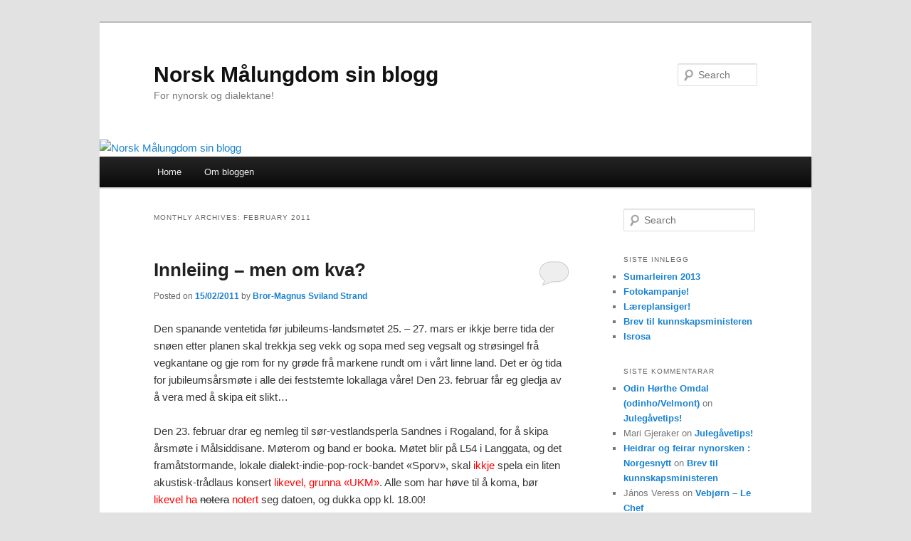

--- FILE ---
content_type: text/html; charset=UTF-8
request_url: http://blogg.malungdom.no/2011/02/
body_size: 8963
content:
<!DOCTYPE html>
<!--[if IE 6]>
<html id="ie6" lang="en-US">
<![endif]-->
<!--[if IE 7]>
<html id="ie7" lang="en-US">
<![endif]-->
<!--[if IE 8]>
<html id="ie8" lang="en-US">
<![endif]-->
<!--[if !(IE 6) & !(IE 7) & !(IE 8)]><!-->
<html lang="en-US">
<!--<![endif]-->
<head>
<meta charset="UTF-8" />
<meta name="viewport" content="width=device-width" />
<title>February | 2011 | Norsk Målungdom sin blogg</title>
<link rel="profile" href="http://gmpg.org/xfn/11" />
<link rel="stylesheet" type="text/css" media="all" href="http://blogg.malungdom.no/wp-content/themes/twentyeleven/style.css" />
<link rel="pingback" href="http://blogg.malungdom.no/xmlrpc.php" />
<!--[if lt IE 9]>
<script src="http://blogg.malungdom.no/wp-content/themes/twentyeleven/js/html5.js" type="text/javascript"></script>
<![endif]-->
<link rel='dns-prefetch' href='//blogg.malungdom.no' />
<link rel='dns-prefetch' href='//s.w.org' />
<link rel="alternate" type="application/rss+xml" title="Norsk Målungdom sin blogg &raquo; Feed" href="http://blogg.malungdom.no/feed/" />
<link rel="alternate" type="application/rss+xml" title="Norsk Målungdom sin blogg &raquo; Comments Feed" href="http://blogg.malungdom.no/comments/feed/" />
		<script type="text/javascript">
			window._wpemojiSettings = {"baseUrl":"https:\/\/s.w.org\/images\/core\/emoji\/11\/72x72\/","ext":".png","svgUrl":"https:\/\/s.w.org\/images\/core\/emoji\/11\/svg\/","svgExt":".svg","source":{"concatemoji":"http:\/\/blogg.malungdom.no\/wp-includes\/js\/wp-emoji-release.min.js?ver=4.9.8"}};
			!function(a,b,c){function d(a,b){var c=String.fromCharCode;l.clearRect(0,0,k.width,k.height),l.fillText(c.apply(this,a),0,0);var d=k.toDataURL();l.clearRect(0,0,k.width,k.height),l.fillText(c.apply(this,b),0,0);var e=k.toDataURL();return d===e}function e(a){var b;if(!l||!l.fillText)return!1;switch(l.textBaseline="top",l.font="600 32px Arial",a){case"flag":return!(b=d([55356,56826,55356,56819],[55356,56826,8203,55356,56819]))&&(b=d([55356,57332,56128,56423,56128,56418,56128,56421,56128,56430,56128,56423,56128,56447],[55356,57332,8203,56128,56423,8203,56128,56418,8203,56128,56421,8203,56128,56430,8203,56128,56423,8203,56128,56447]),!b);case"emoji":return b=d([55358,56760,9792,65039],[55358,56760,8203,9792,65039]),!b}return!1}function f(a){var c=b.createElement("script");c.src=a,c.defer=c.type="text/javascript",b.getElementsByTagName("head")[0].appendChild(c)}var g,h,i,j,k=b.createElement("canvas"),l=k.getContext&&k.getContext("2d");for(j=Array("flag","emoji"),c.supports={everything:!0,everythingExceptFlag:!0},i=0;i<j.length;i++)c.supports[j[i]]=e(j[i]),c.supports.everything=c.supports.everything&&c.supports[j[i]],"flag"!==j[i]&&(c.supports.everythingExceptFlag=c.supports.everythingExceptFlag&&c.supports[j[i]]);c.supports.everythingExceptFlag=c.supports.everythingExceptFlag&&!c.supports.flag,c.DOMReady=!1,c.readyCallback=function(){c.DOMReady=!0},c.supports.everything||(h=function(){c.readyCallback()},b.addEventListener?(b.addEventListener("DOMContentLoaded",h,!1),a.addEventListener("load",h,!1)):(a.attachEvent("onload",h),b.attachEvent("onreadystatechange",function(){"complete"===b.readyState&&c.readyCallback()})),g=c.source||{},g.concatemoji?f(g.concatemoji):g.wpemoji&&g.twemoji&&(f(g.twemoji),f(g.wpemoji)))}(window,document,window._wpemojiSettings);
		</script>
		<style type="text/css">
img.wp-smiley,
img.emoji {
	display: inline !important;
	border: none !important;
	box-shadow: none !important;
	height: 1em !important;
	width: 1em !important;
	margin: 0 .07em !important;
	vertical-align: -0.1em !important;
	background: none !important;
	padding: 0 !important;
}
</style>
<link rel='stylesheet' id='openid-css'  href='http://blogg.malungdom.no/wp-content/plugins/openid/f/openid.css?ver=519' type='text/css' media='all' />
<link rel='stylesheet' id='wp-polls-css'  href='http://blogg.malungdom.no/wp-content/plugins/wp-polls/polls-css.css?ver=2.73.8' type='text/css' media='all' />
<style id='wp-polls-inline-css' type='text/css'>
.wp-polls .pollbar {
	margin: 1px;
	font-size: 6px;
	line-height: 8px;
	height: 8px;
	background-image: url('http://blogg.malungdom.no/wp-content/plugins/wp-polls/images/default/pollbg.gif');
	border: 1px solid #c8c8c8;
}

</style>
<script type='text/javascript' src='http://blogg.malungdom.no/wp-includes/js/jquery/jquery.js?ver=1.12.4'></script>
<script type='text/javascript' src='http://blogg.malungdom.no/wp-includes/js/jquery/jquery-migrate.min.js?ver=1.4.1'></script>
<link rel='https://api.w.org/' href='http://blogg.malungdom.no/wp-json/' />
<link rel="EditURI" type="application/rsd+xml" title="RSD" href="http://blogg.malungdom.no/xmlrpc.php?rsd" />
<link rel="wlwmanifest" type="application/wlwmanifest+xml" href="http://blogg.malungdom.no/wp-includes/wlwmanifest.xml" /> 
<meta name="generator" content="WordPress 4.9.8" />
<script src='http://blogg.nynorsk.no/?dm=6d7dde8d974feffdc489c7ce127aee8a&amp;action=load&amp;blogid=3&amp;siteid=1&amp;t=776127606&amp;back=http%3A%2F%2Fblogg.malungdom.no%2F2011%2F02%2F' type='text/javascript'></script>		<style type="text/css">.recentcomments a{display:inline !important;padding:0 !important;margin:0 !important;}</style>
		</head>

<body class="archive date two-column right-sidebar">
<div id="page" class="hfeed">
	<header id="branding" role="banner">
			<hgroup>
				<h1 id="site-title"><span><a href="http://blogg.malungdom.no/" rel="home">Norsk Målungdom sin blogg</a></span></h1>
				<h2 id="site-description">For nynorsk og dialektane!</h2>
			</hgroup>

						<a href="http://blogg.malungdom.no/">
									<img src="http://nmublogg.nynorsk.no/files/2012/09/copy-cropped-nmu-hovud.jpg" width="1000" height="288" alt="Norsk Målungdom sin blogg" />
							</a>
			
								<form method="get" id="searchform" action="http://blogg.malungdom.no/">
		<label for="s" class="assistive-text">Search</label>
		<input type="text" class="field" name="s" id="s" placeholder="Search" />
		<input type="submit" class="submit" name="submit" id="searchsubmit" value="Search" />
	</form>
			
			<nav id="access" role="navigation">
				<h3 class="assistive-text">Main menu</h3>
								<div class="skip-link"><a class="assistive-text" href="#content">Skip to primary content</a></div>
									<div class="skip-link"><a class="assistive-text" href="#secondary">Skip to secondary content</a></div>
												<div class="menu"><ul>
<li ><a href="http://blogg.malungdom.no/">Home</a></li><li class="page_item page-item-2"><a href="http://blogg.malungdom.no/about/">Om bloggen</a></li>
</ul></div>
			</nav><!-- #access -->
	</header><!-- #branding -->


	<div id="main">

		<section id="primary">
			<div id="content" role="main">

			
				<header class="page-header">
					<h1 class="page-title">
													Monthly Archives: <span>February 2011</span>											</h1>
				</header>

				
								
					
	<article id="post-77" class="post-77 post type-post status-publish format-standard hentry category-uncategorized">
		<header class="entry-header">
						<h1 class="entry-title"><a href="http://blogg.malungdom.no/2011/02/innleiing-men-om-kva/" rel="bookmark">Innleiing &#8211; men om kva?</a></h1>
			
						<div class="entry-meta">
				<span class="sep">Posted on </span><a href="http://blogg.malungdom.no/2011/02/innleiing-men-om-kva/" title="22:49" rel="bookmark"><time class="entry-date" datetime="2011-02-15T22:49:02+00:00">15/02/2011</time></a><span class="by-author"> <span class="sep"> by </span> <span class="author vcard"><a class="url fn n" href="http://blogg.malungdom.no/author/bror/" title="View all posts by Bror-Magnus Sviland Strand" rel="author">Bror-Magnus Sviland Strand</a></span></span>			</div><!-- .entry-meta -->
			
						<div class="comments-link">
				<a href="http://blogg.malungdom.no/2011/02/innleiing-men-om-kva/#respond"><span class="leave-reply">Reply</span></a>			</div>
					</header><!-- .entry-header -->

				<div class="entry-content">
			<p style="text-align: left">Den spanande ventetida før jubileums-landsmøtet 25. &#8211; 27. mars er ikkje berre tida der snøen etter planen skal trekkja seg vekk og sopa med seg vegsalt og strøsingel frå vegkantane og gje rom for ny grøde frå markene rundt om i vårt linne land. Det er òg tida for jubileumsårsmøte i alle dei feststemte lokallaga våre! Den 23. februar får eg gledja av å vera med å skipa eit slikt&#8230;</p>
<p style="text-align: left">Den 23. februar drar eg nemleg til sør-vestlandsperla Sandnes i Rogaland, for å skipa årsmøte i Målsiddisane. Møterom og band er booka. Møtet blir på L54 i Langgata, og det framåtstormande, lokale dialekt-indie-pop-rock-bandet «Sporv», skal <span style="color: #ff0000">ikkje </span>spela<span style="color: #ff0000"> </span> ein liten akustisk-trådlaus konsert <span style="color: #ff0000">likevel, grunna «UKM»</span>. Alle som har høve til å koma, bør <span style="color: #ff0000">likevel ha </span><span style="text-decoration: line-through">notera</span> <span style="color: #ff0000">notert</span> seg datoen, og dukka opp kl. 18.00!</p>
<p style="text-align: left">Førebels ser alt ut til å gå etter planen, med unnatak av ein liten detalj: Det hør seg og bør seg nemleg slik at den vitjande sentralstyremedlemen, i dette høvet meg, Bror-Magnus, held ei lita innleiing på årsmøte om noko viktig og interessant. Eg veit berre ikkje kva! For å gjera kort prosess på heile kvalen til valet, har eg landa på å organisera ei avrøysting her på sentralstyrebloggen over kva innleiinga mi skal dreia seg om. Me tjuvstartar årsmøtet med å fatta eit vedtak her. Teljekorps er meg sjølv. Og me røyster&#8230;</p>
<p style="text-align: left"></p>
<p style="text-align: left"><span style="color: #ff0000">Så blei det visst innleiing om sidemål denne gongen. Godt det var så tydeleg fleirtal tidleg i prosessen så eg hadde god tid på å førebu meg. Tusen takk for at ingen røysta på «ingenting, innleiingar er så keisame&#8230;»!</span></p>
<p style="text-align: left">
<div id="attachment_84" style="width: 310px" class="wp-caption alignnone"><a href="http://blogg.malungdom.no/files/2011/02/screen-capture-1.png"><img class="size-medium wp-image-84" src="http://blogg.malungdom.no/files/2011/02/screen-capture-1-300x253.png" alt="Slik kjem du deg frå A) Sandnes Sentrum (togstasjonen) og Rúten til B) L54. Vel møtt!" width="300" height="253" srcset="http://blogg.malungdom.no/files/2011/02/screen-capture-1-300x253.png 300w, http://blogg.malungdom.no/files/2011/02/screen-capture-1.png 432w" sizes="(max-width: 300px) 100vw, 300px" /></a><p class="wp-caption-text">Slik kjem du deg frå A) Sandnes Sentrum (togstasjonen) og Rúten til B) L54. Vel møtt!</p></div>
<p style="text-align: left">(Du kan melda deg på årsmøtet si fjesbokhending <a href="http://www.facebook.com/event.php?eid=194093770609650&amp;ref=ts">her</a>, og finna ut meir om Sporv <a href="http://nrk.no/urort/Artist/Sporv/">her</a> og <a href="http://www.myspace.com/sporv">her</a>, samt høyra korleis dei høyrdest ut før dei bestemte seg for å syngja på dialekt.)</p>
<p style="text-align: left">
					</div><!-- .entry-content -->
		
		<footer class="entry-meta">
												<span class="cat-links">
				<span class="entry-utility-prep entry-utility-prep-cat-links">Posted in</span> <a href="http://blogg.malungdom.no/category/uncategorized/" rel="category tag">Ukategorisert</a>			</span>
															
									<span class="sep"> | </span>
						<span class="comments-link"><a href="http://blogg.malungdom.no/2011/02/innleiing-men-om-kva/#respond"><span class="leave-reply">Leave a reply</span></a></span>
			
					</footer><!-- .entry-meta -->
	</article><!-- #post-77 -->

				
					
	<article id="post-79" class="post-79 post type-post status-publish format-standard hentry category-organisasjon">
		<header class="entry-header">
						<h1 class="entry-title"><a href="http://blogg.malungdom.no/2011/02/februarm%c3%b8tet-vel-overstatt/" rel="bookmark">Februarmøtet vel overstått</a></h1>
			
						<div class="entry-meta">
				<span class="sep">Posted on </span><a href="http://blogg.malungdom.no/2011/02/februarm%c3%b8tet-vel-overstatt/" title="13:35" rel="bookmark"><time class="entry-date" datetime="2011-02-15T13:35:18+00:00">15/02/2011</time></a><span class="by-author"> <span class="sep"> by </span> <span class="author vcard"><a class="url fn n" href="http://blogg.malungdom.no/author/vebjorn/" title="View all posts by Vebjørn" rel="author">Vebjørn</a></span></span>			</div><!-- .entry-meta -->
			
						<div class="comments-link">
				<a href="http://blogg.malungdom.no/2011/02/februarm%c3%b8tet-vel-overstatt/#respond"><span class="leave-reply">Reply</span></a>			</div>
					</header><!-- .entry-header -->

				<div class="entry-content">
			<p>I helga møttest landsstyret til det tredje av fire landsstyremøte i arbeidsperioden, og eg må verkeleg seia at dette var eit bra møte! Gode diskusjonar, triveleg stemning, og gjennomføringa skjedde til alt overmål nokolunde i samsvar med oppsett møtetid &#8211; noko som ikkje har vore sjølvsagt på februarmøte tidlegare år &#8230; Dette er nemleg det &#8220;tyngste&#8221; møtet i året, sidan dei fleste landsmøtesakene skal handsamast her &#8211; årsmelding, rekneskap, arbeidsproblem, lov- og tuftbrigde, etc.</p>
<p>Såleis er det ein ekstra fjør i hatten til det herlege <a href="http://malungdom.no/organisasjon/landsstyret/">landsstyret vårt</a> at møtet vart så bra som det vart! 🙂 Det lover godt fram mot <a href="http://malungdom.no/organisasjon/landsmote/">jubileumslandsmøtet</a> i slutten av mars som skal vera her:</p>
<div style="width: 410px" class="wp-caption alignleft"><a href="http://upload.wikimedia.org/wikipedia/commons/2/21/Nordseter_skole_-_2009-09-06_at_16-28-38.jpg?uselang=nn"><img class=" " src="http://upload.wikimedia.org/wikipedia/commons/thumb/2/21/Nordseter_skole_-_2009-09-06_at_16-28-38.jpg/800px-Nordseter_skole_-_2009-09-06_at_16-28-38.jpg" alt="Landsmøtestaden 2011. Foto: Kjetil Ree, CC-BY-SA" width="400" height="267" /></a><p class="wp-caption-text">Foto: Kjetil Ree, CC-BY-SA</p></div>
					</div><!-- .entry-content -->
		
		<footer class="entry-meta">
												<span class="cat-links">
				<span class="entry-utility-prep entry-utility-prep-cat-links">Posted in</span> <a href="http://blogg.malungdom.no/category/organisasjon/" rel="category tag">Organisasjon</a>			</span>
															
									<span class="sep"> | </span>
						<span class="comments-link"><a href="http://blogg.malungdom.no/2011/02/februarm%c3%b8tet-vel-overstatt/#respond"><span class="leave-reply">Leave a reply</span></a></span>
			
					</footer><!-- .entry-meta -->
	</article><!-- #post-79 -->

				
					
	<article id="post-64" class="post-64 post type-post status-publish format-standard hentry category-uncategorized tag-bokmalsfanatikarar tag-kvardag tag-lye">
		<header class="entry-header">
						<h1 class="entry-title"><a href="http://blogg.malungdom.no/2011/02/ufriviljug-humor-per-tekstmelding/" rel="bookmark">Ufriviljug humor per tekstmelding</a></h1>
			
						<div class="entry-meta">
				<span class="sep">Posted on </span><a href="http://blogg.malungdom.no/2011/02/ufriviljug-humor-per-tekstmelding/" title="18:46" rel="bookmark"><time class="entry-date" datetime="2011-02-07T18:46:54+00:00">07/02/2011</time></a><span class="by-author"> <span class="sep"> by </span> <span class="author vcard"><a class="url fn n" href="http://blogg.malungdom.no/author/vebjorn/" title="View all posts by Vebjørn" rel="author">Vebjørn</a></span></span>			</div><!-- .entry-meta -->
			
						<div class="comments-link">
				<a href="http://blogg.malungdom.no/2011/02/ufriviljug-humor-per-tekstmelding/#comments">1</a>			</div>
					</header><!-- .entry-header -->

				<div class="entry-content">
			<p>Medan debatten går i Klassekampen om kor fæle nynorskfolk er til å kjefta og klaga på kvarandre, har eg hatt eit lesarbrev om sidemål på trykk i Stavanger Aftenblad. Og reaksjonen kom relativt raskt &#8211; her er ei tekstmelding eg fekk 16.28 i ettermiddag, som eg må innrømma at fekk meg til å trekkja godt på smilebandet:</p>
<blockquote><p>Jeg viser til ditt innlegg i Stavanger Aftenblad i dag. Nynorsk er en pest og en plage og slike som deg burde flytte til fjells hvor dere kan knote sammmen hele dagen på dette grusomme målet. Mvh/(fullt namn)</p></blockquote>
<p>Eg veit ikkje heilt kva som er løgnast: At ein 51 år gamal mann (med flott stillingstittel og høg løn) synest det er heilt på sin plass å spora opp og senda slike tekstmeldingar til ungdomar som engasjerer seg i organisasjonslivet? Eller det lett paradoksale uttrykket frustrasjonen tek i det avsendaren lirer av seg krinsrekord i usakleg innhald, pakka inn i ei forunderleg sober form (&#8220;med vennlig hilsen&#8221; og fullt namn, liksom)?</p>
<p>Uan-z: Etter å ha humra litt for meg sjølv, tenkte eg at eg måtte jo vera høfleg og skriva tilbake. Så vår ven fekk litt smiger per SMS i retur:</p>
<blockquote><p>Takk for omtanken, men eg trivest godt med å bruka nynorsk i urbane omgjevnader. Og dersom eg hadde flytt til fjells, ville eg jo gått glipp av alle dei konstruktive tilbakemeldingane frå storsinna kjernekarar som deg. &lt;3<br />
Varme målhelsingar frå Vebjørn</p></blockquote>
<p>Korrespondansen har inntil vidare stoppa der. I mellomtida: Skulle det vera fleire nynorskhatarar med utblåsingsbehov der ute, så er eg tilgjengeleg på 924 16 527. Ver merksam på at innsende meldingar <em>kan</em> hamna ute på verdsveven, men eg skal ikkje publisera namn. Trur eg. 😉</p>
					</div><!-- .entry-content -->
		
		<footer class="entry-meta">
												<span class="cat-links">
				<span class="entry-utility-prep entry-utility-prep-cat-links">Posted in</span> <a href="http://blogg.malungdom.no/category/uncategorized/" rel="category tag">Ukategorisert</a>			</span>
															<span class="sep"> | </span>
							<span class="tag-links">
				<span class="entry-utility-prep entry-utility-prep-tag-links">Tagged</span> <a href="http://blogg.malungdom.no/tag/bokmalsfanatikarar/" rel="tag">bokmålsfanatikarar</a>, <a href="http://blogg.malungdom.no/tag/kvardag/" rel="tag">kvardag</a>, <a href="http://blogg.malungdom.no/tag/l%c3%b8ye/" rel="tag">løye</a>			</span>
						
									<span class="sep"> | </span>
						<span class="comments-link"><a href="http://blogg.malungdom.no/2011/02/ufriviljug-humor-per-tekstmelding/#comments"><b>1</b> Reply</a></span>
			
					</footer><!-- .entry-meta -->
	</article><!-- #post-64 -->

				
				
			
			</div><!-- #content -->
		</section><!-- #primary -->

		<div id="secondary" class="widget-area" role="complementary">
			<aside id="search-2" class="widget widget_search">	<form method="get" id="searchform" action="http://blogg.malungdom.no/">
		<label for="s" class="assistive-text">Search</label>
		<input type="text" class="field" name="s" id="s" placeholder="Search" />
		<input type="submit" class="submit" name="submit" id="searchsubmit" value="Search" />
	</form>
</aside>		<aside id="recent-posts-2" class="widget widget_recent_entries">		<h3 class="widget-title">Siste innlegg</h3>		<ul>
											<li>
					<a href="http://blogg.malungdom.no/2013/07/sumarleiren-2013/">Sumarleiren 2013</a>
									</li>
											<li>
					<a href="http://blogg.malungdom.no/2013/06/fotokampanje/">Fotokampanje!</a>
									</li>
											<li>
					<a href="http://blogg.malungdom.no/2013/06/laereplansiger/">Læreplansiger!</a>
									</li>
											<li>
					<a href="http://blogg.malungdom.no/2013/05/brev-til-kunnskapsministeren/">Brev til kunnskapsministeren</a>
									</li>
											<li>
					<a href="http://blogg.malungdom.no/2013/05/isrosa/">Isrosa</a>
									</li>
					</ul>
		</aside><aside id="recent-comments-2" class="widget widget_recent_comments"><h3 class="widget-title">Siste kommentarar</h3><ul id="recentcomments"><li class="recentcomments"><span class="comment-author-link"><a href='http://velmont.no' rel='external nofollow' class='url'>Odin Hørthe Omdal (odinho/Velmont)</a></span> on <a href="http://blogg.malungdom.no/2011/12/julegavetips/#comment-2224">Julegåvetips!</a></li><li class="recentcomments"><span class="comment-author-link">Mari Gjeraker</span> on <a href="http://blogg.malungdom.no/2011/12/julegavetips/#comment-2221">Julegåvetips!</a></li><li class="recentcomments"><span class="comment-author-link"><a href='http://norgesnytt.eu/?p=44447' rel='external nofollow' class='url'>Heidrar og feirar nynorsken : Norgesnytt</a></span> on <a href="http://blogg.malungdom.no/2013/05/brev-til-kunnskapsministeren/#comment-2124">Brev til kunnskapsministeren</a></li><li class="recentcomments"><span class="comment-author-link">János Veress</span> on <a href="http://blogg.malungdom.no/2013/02/vebjorn-le-chef/#comment-1753">Vebjørn – Le Chef</a></li><li class="recentcomments"><span class="comment-author-link"><a href='http://totlevase.net' rel='external nofollow' class='url'>Vebjørn</a></span> on <a href="http://blogg.malungdom.no/2013/02/vebjorn-le-chef/#comment-1489">Vebjørn – Le Chef</a></li></ul></aside><aside id="archives-2" class="widget widget_archive"><h3 class="widget-title">Arkiv</h3>		<ul>
			<li><a href='http://blogg.malungdom.no/2013/07/'>July 2013</a></li>
	<li><a href='http://blogg.malungdom.no/2013/06/'>June 2013</a></li>
	<li><a href='http://blogg.malungdom.no/2013/05/'>May 2013</a></li>
	<li><a href='http://blogg.malungdom.no/2013/04/'>April 2013</a></li>
	<li><a href='http://blogg.malungdom.no/2013/03/'>March 2013</a></li>
	<li><a href='http://blogg.malungdom.no/2013/02/'>February 2013</a></li>
	<li><a href='http://blogg.malungdom.no/2013/01/'>January 2013</a></li>
	<li><a href='http://blogg.malungdom.no/2012/11/'>November 2012</a></li>
	<li><a href='http://blogg.malungdom.no/2012/10/'>October 2012</a></li>
	<li><a href='http://blogg.malungdom.no/2012/03/'>March 2012</a></li>
	<li><a href='http://blogg.malungdom.no/2012/02/'>February 2012</a></li>
	<li><a href='http://blogg.malungdom.no/2012/01/'>January 2012</a></li>
	<li><a href='http://blogg.malungdom.no/2011/12/'>December 2011</a></li>
	<li><a href='http://blogg.malungdom.no/2011/11/'>November 2011</a></li>
	<li><a href='http://blogg.malungdom.no/2011/10/'>October 2011</a></li>
	<li><a href='http://blogg.malungdom.no/2011/09/'>September 2011</a></li>
	<li><a href='http://blogg.malungdom.no/2011/08/'>August 2011</a></li>
	<li><a href='http://blogg.malungdom.no/2011/07/'>July 2011</a></li>
	<li><a href='http://blogg.malungdom.no/2011/06/'>June 2011</a></li>
	<li><a href='http://blogg.malungdom.no/2011/05/'>May 2011</a></li>
	<li><a href='http://blogg.malungdom.no/2011/04/'>April 2011</a></li>
	<li><a href='http://blogg.malungdom.no/2011/03/'>March 2011</a></li>
	<li><a href='http://blogg.malungdom.no/2011/02/'>February 2011</a></li>
	<li><a href='http://blogg.malungdom.no/2011/01/'>January 2011</a></li>
	<li><a href='http://blogg.malungdom.no/2010/12/'>December 2010</a></li>
	<li><a href='http://blogg.malungdom.no/2010/10/'>October 2010</a></li>
		</ul>
		</aside><aside id="categories-2" class="widget widget_categories"><h3 class="widget-title">Kategoriar</h3>		<ul>
	<li class="cat-item cat-item-14"><a href="http://blogg.malungdom.no/category/dialektprisen/" >Dialektprisen</a>
</li>
	<li class="cat-item cat-item-4"><a href="http://blogg.malungdom.no/category/politikk/nynorsk-i-nettavisene/" >Nynorsk i nettavisene</a>
</li>
	<li class="cat-item cat-item-21"><a href="http://blogg.malungdom.no/category/organisasjon/" >Organisasjon</a>
</li>
	<li class="cat-item cat-item-3"><a href="http://blogg.malungdom.no/category/politikk/" >Politikk</a>
</li>
	<li class="cat-item cat-item-32"><a href="http://blogg.malungdom.no/category/politikk/sidemal/" >Sidemål</a>
</li>
	<li class="cat-item cat-item-9"><a href="http://blogg.malungdom.no/category/skrivarstova/" >Skrivarstova</a>
</li>
	<li class="cat-item cat-item-1"><a href="http://blogg.malungdom.no/category/uncategorized/" >Ukategorisert</a>
</li>
		</ul>
</aside><aside id="meta-2" class="widget widget_meta"><h3 class="widget-title">Meta</h3>			<ul>
						<li><a href="http://blogg.malungdom.no/wp-login.php">Log in</a></li>
			<li><a href="http://blogg.malungdom.no/feed/">Entries <abbr title="Really Simple Syndication">RSS</abbr></a></li>
			<li><a href="http://blogg.malungdom.no/comments/feed/">Comments <abbr title="Really Simple Syndication">RSS</abbr></a></li>
			<li><a href="https://wordpress.org/" title="Powered by WordPress, state-of-the-art semantic personal publishing platform.">WordPress.org</a></li>			</ul>
			</aside>		</div><!-- #secondary .widget-area -->

	</div><!-- #main -->

	<footer id="colophon" role="contentinfo">

			

			<div id="site-generator">
								<a href="https://wordpress.org/" title="Semantic Personal Publishing Platform">Proudly powered by WordPress</a>
			</div>
	</footer><!-- #colophon -->
</div><!-- #page -->

<!-- Piwik -->
<script type="text/javascript">
  var _paq = _paq || [];
  _paq.push(["setCookieDomain", "*.blogg.malungdom.no"]);
  _paq.push(['trackPageView']);
  _paq.push(['enableLinkTracking']);
  (function() {
    var u=(("https:" == document.location.protocol) ? "https" : "http") + "://stats.bonarjee.in/";
    _paq.push(['setTrackerUrl', u+'piwik.php']);
    _paq.push(['setSiteId', 17]);
    var d=document, g=d.createElement('script'), s=d.getElementsByTagName('script')[0]; g.type='text/javascript';
    g.defer=true; g.async=true; g.src=u+'piwik.js'; s.parentNode.insertBefore(g,s);
  })();
</script>
<!-- End Piwik Code -->
<script type='text/javascript'>
/* <![CDATA[ */
var pollsL10n = {"ajax_url":"http:\/\/blogg.malungdom.no\/wp-admin\/admin-ajax.php","text_wait":"Your last request is still being processed. Please wait a while ...","text_valid":"Please choose a valid poll answer.","text_multiple":"Maximum number of choices allowed: ","show_loading":"1","show_fading":"1"};
/* ]]> */
</script>
<script type='text/javascript' src='http://blogg.malungdom.no/wp-content/plugins/wp-polls/polls-js.js?ver=2.73.8'></script>
<script type='text/javascript' src='http://blogg.malungdom.no/wp-includes/js/wp-embed.min.js?ver=4.9.8'></script>

</body>
</html>